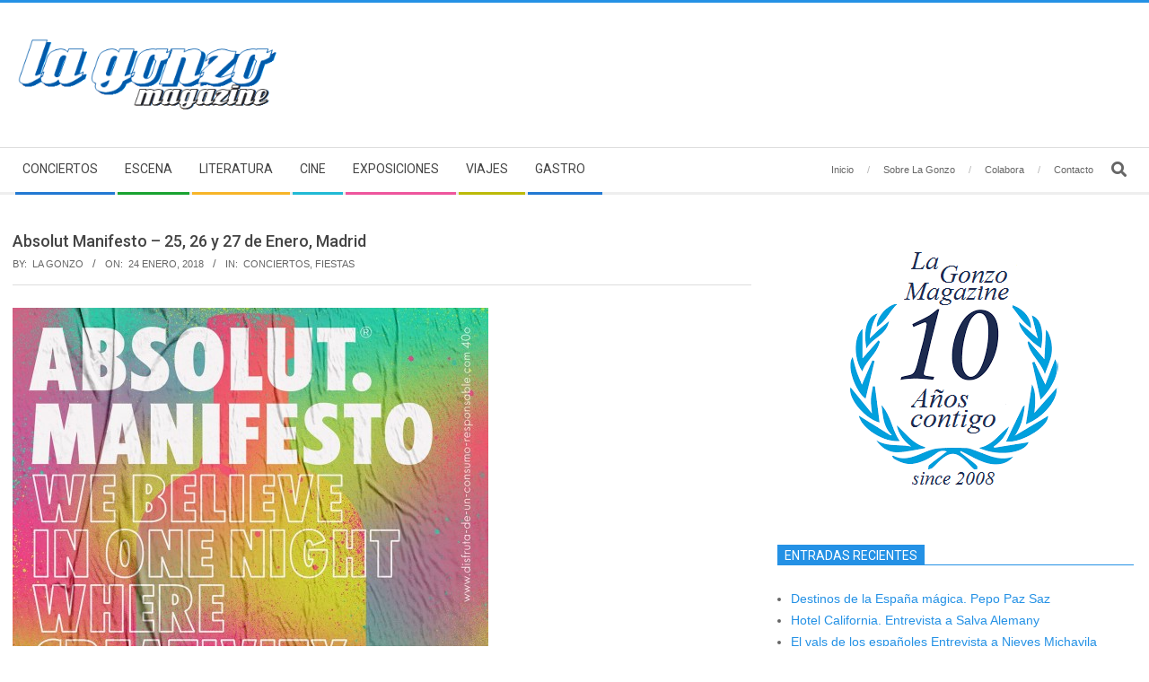

--- FILE ---
content_type: text/html; charset=UTF-8
request_url: http://www.lagonzo.es/conciertos/absolut-manifesto-25-26-y-27-de-enero-madrid/
body_size: 16653
content:
<!DOCTYPE html>
<html lang="es" class="no-js">

<head>
<meta charset="UTF-8" />
<title>Absolut Manifesto &#8211; 25, 26 y 27 de Enero, Madrid &#8211; La Gonzo Magazine</title>
<meta name='robots' content='max-image-preview:large' />
	<style>img:is([sizes="auto" i], [sizes^="auto," i]) { contain-intrinsic-size: 3000px 1500px }</style>
	<meta name="viewport" content="width=device-width, initial-scale=1" />
<meta name="generator" content="Magazine Hoot 1.10.0" />
<link rel='dns-prefetch' href='//www.lagonzo.es' />
<link rel='dns-prefetch' href='//fonts.googleapis.com' />
<link rel="alternate" type="application/rss+xml" title="La Gonzo Magazine &raquo; Feed" href="https://www.lagonzo.es/feed/" />
<link rel="alternate" type="application/rss+xml" title="La Gonzo Magazine &raquo; Feed de los comentarios" href="https://www.lagonzo.es/comments/feed/" />
<link rel="alternate" type="application/rss+xml" title="La Gonzo Magazine &raquo; Comentario Absolut Manifesto &#8211; 25, 26 y 27 de Enero, Madrid del feed" href="https://www.lagonzo.es/conciertos/absolut-manifesto-25-26-y-27-de-enero-madrid/feed/" />
<link rel="pingback" href="http://www.lagonzo.es/xmlrpc.php" />
<link rel="profile" href="http://gmpg.org/xfn/11" />
<link rel="preload" href="http://www.lagonzo.es/wp-content/themes/magazine-hoot/hybrid/extend/css/webfonts/fa-solid-900.woff2" as="font" crossorigin="anonymous">
<link rel="preload" href="http://www.lagonzo.es/wp-content/themes/magazine-hoot/hybrid/extend/css/webfonts/fa-regular-400.woff2" as="font" crossorigin="anonymous">
<link rel="preload" href="http://www.lagonzo.es/wp-content/themes/magazine-hoot/hybrid/extend/css/webfonts/fa-brands-400.woff2" as="font" crossorigin="anonymous">
<script>
window._wpemojiSettings = {"baseUrl":"https:\/\/s.w.org\/images\/core\/emoji\/15.0.3\/72x72\/","ext":".png","svgUrl":"https:\/\/s.w.org\/images\/core\/emoji\/15.0.3\/svg\/","svgExt":".svg","source":{"concatemoji":"http:\/\/www.lagonzo.es\/wp-includes\/js\/wp-emoji-release.min.js?ver=6.7.4"}};
/*! This file is auto-generated */
!function(i,n){var o,s,e;function c(e){try{var t={supportTests:e,timestamp:(new Date).valueOf()};sessionStorage.setItem(o,JSON.stringify(t))}catch(e){}}function p(e,t,n){e.clearRect(0,0,e.canvas.width,e.canvas.height),e.fillText(t,0,0);var t=new Uint32Array(e.getImageData(0,0,e.canvas.width,e.canvas.height).data),r=(e.clearRect(0,0,e.canvas.width,e.canvas.height),e.fillText(n,0,0),new Uint32Array(e.getImageData(0,0,e.canvas.width,e.canvas.height).data));return t.every(function(e,t){return e===r[t]})}function u(e,t,n){switch(t){case"flag":return n(e,"\ud83c\udff3\ufe0f\u200d\u26a7\ufe0f","\ud83c\udff3\ufe0f\u200b\u26a7\ufe0f")?!1:!n(e,"\ud83c\uddfa\ud83c\uddf3","\ud83c\uddfa\u200b\ud83c\uddf3")&&!n(e,"\ud83c\udff4\udb40\udc67\udb40\udc62\udb40\udc65\udb40\udc6e\udb40\udc67\udb40\udc7f","\ud83c\udff4\u200b\udb40\udc67\u200b\udb40\udc62\u200b\udb40\udc65\u200b\udb40\udc6e\u200b\udb40\udc67\u200b\udb40\udc7f");case"emoji":return!n(e,"\ud83d\udc26\u200d\u2b1b","\ud83d\udc26\u200b\u2b1b")}return!1}function f(e,t,n){var r="undefined"!=typeof WorkerGlobalScope&&self instanceof WorkerGlobalScope?new OffscreenCanvas(300,150):i.createElement("canvas"),a=r.getContext("2d",{willReadFrequently:!0}),o=(a.textBaseline="top",a.font="600 32px Arial",{});return e.forEach(function(e){o[e]=t(a,e,n)}),o}function t(e){var t=i.createElement("script");t.src=e,t.defer=!0,i.head.appendChild(t)}"undefined"!=typeof Promise&&(o="wpEmojiSettingsSupports",s=["flag","emoji"],n.supports={everything:!0,everythingExceptFlag:!0},e=new Promise(function(e){i.addEventListener("DOMContentLoaded",e,{once:!0})}),new Promise(function(t){var n=function(){try{var e=JSON.parse(sessionStorage.getItem(o));if("object"==typeof e&&"number"==typeof e.timestamp&&(new Date).valueOf()<e.timestamp+604800&&"object"==typeof e.supportTests)return e.supportTests}catch(e){}return null}();if(!n){if("undefined"!=typeof Worker&&"undefined"!=typeof OffscreenCanvas&&"undefined"!=typeof URL&&URL.createObjectURL&&"undefined"!=typeof Blob)try{var e="postMessage("+f.toString()+"("+[JSON.stringify(s),u.toString(),p.toString()].join(",")+"));",r=new Blob([e],{type:"text/javascript"}),a=new Worker(URL.createObjectURL(r),{name:"wpTestEmojiSupports"});return void(a.onmessage=function(e){c(n=e.data),a.terminate(),t(n)})}catch(e){}c(n=f(s,u,p))}t(n)}).then(function(e){for(var t in e)n.supports[t]=e[t],n.supports.everything=n.supports.everything&&n.supports[t],"flag"!==t&&(n.supports.everythingExceptFlag=n.supports.everythingExceptFlag&&n.supports[t]);n.supports.everythingExceptFlag=n.supports.everythingExceptFlag&&!n.supports.flag,n.DOMReady=!1,n.readyCallback=function(){n.DOMReady=!0}}).then(function(){return e}).then(function(){var e;n.supports.everything||(n.readyCallback(),(e=n.source||{}).concatemoji?t(e.concatemoji):e.wpemoji&&e.twemoji&&(t(e.twemoji),t(e.wpemoji)))}))}((window,document),window._wpemojiSettings);
</script>
<style id='wp-emoji-styles-inline-css'>

	img.wp-smiley, img.emoji {
		display: inline !important;
		border: none !important;
		box-shadow: none !important;
		height: 1em !important;
		width: 1em !important;
		margin: 0 0.07em !important;
		vertical-align: -0.1em !important;
		background: none !important;
		padding: 0 !important;
	}
</style>
<link rel='stylesheet' id='wp-block-library-css' href='http://www.lagonzo.es/wp-includes/css/dist/block-library/style.min.css?ver=6.7.4' media='all' />
<style id='wp-block-library-theme-inline-css'>
.wp-block-audio :where(figcaption){color:#555;font-size:13px;text-align:center}.is-dark-theme .wp-block-audio :where(figcaption){color:#ffffffa6}.wp-block-audio{margin:0 0 1em}.wp-block-code{border:1px solid #ccc;border-radius:4px;font-family:Menlo,Consolas,monaco,monospace;padding:.8em 1em}.wp-block-embed :where(figcaption){color:#555;font-size:13px;text-align:center}.is-dark-theme .wp-block-embed :where(figcaption){color:#ffffffa6}.wp-block-embed{margin:0 0 1em}.blocks-gallery-caption{color:#555;font-size:13px;text-align:center}.is-dark-theme .blocks-gallery-caption{color:#ffffffa6}:root :where(.wp-block-image figcaption){color:#555;font-size:13px;text-align:center}.is-dark-theme :root :where(.wp-block-image figcaption){color:#ffffffa6}.wp-block-image{margin:0 0 1em}.wp-block-pullquote{border-bottom:4px solid;border-top:4px solid;color:currentColor;margin-bottom:1.75em}.wp-block-pullquote cite,.wp-block-pullquote footer,.wp-block-pullquote__citation{color:currentColor;font-size:.8125em;font-style:normal;text-transform:uppercase}.wp-block-quote{border-left:.25em solid;margin:0 0 1.75em;padding-left:1em}.wp-block-quote cite,.wp-block-quote footer{color:currentColor;font-size:.8125em;font-style:normal;position:relative}.wp-block-quote:where(.has-text-align-right){border-left:none;border-right:.25em solid;padding-left:0;padding-right:1em}.wp-block-quote:where(.has-text-align-center){border:none;padding-left:0}.wp-block-quote.is-large,.wp-block-quote.is-style-large,.wp-block-quote:where(.is-style-plain){border:none}.wp-block-search .wp-block-search__label{font-weight:700}.wp-block-search__button{border:1px solid #ccc;padding:.375em .625em}:where(.wp-block-group.has-background){padding:1.25em 2.375em}.wp-block-separator.has-css-opacity{opacity:.4}.wp-block-separator{border:none;border-bottom:2px solid;margin-left:auto;margin-right:auto}.wp-block-separator.has-alpha-channel-opacity{opacity:1}.wp-block-separator:not(.is-style-wide):not(.is-style-dots){width:100px}.wp-block-separator.has-background:not(.is-style-dots){border-bottom:none;height:1px}.wp-block-separator.has-background:not(.is-style-wide):not(.is-style-dots){height:2px}.wp-block-table{margin:0 0 1em}.wp-block-table td,.wp-block-table th{word-break:normal}.wp-block-table :where(figcaption){color:#555;font-size:13px;text-align:center}.is-dark-theme .wp-block-table :where(figcaption){color:#ffffffa6}.wp-block-video :where(figcaption){color:#555;font-size:13px;text-align:center}.is-dark-theme .wp-block-video :where(figcaption){color:#ffffffa6}.wp-block-video{margin:0 0 1em}:root :where(.wp-block-template-part.has-background){margin-bottom:0;margin-top:0;padding:1.25em 2.375em}
</style>
<style id='classic-theme-styles-inline-css'>
/*! This file is auto-generated */
.wp-block-button__link{color:#fff;background-color:#32373c;border-radius:9999px;box-shadow:none;text-decoration:none;padding:calc(.667em + 2px) calc(1.333em + 2px);font-size:1.125em}.wp-block-file__button{background:#32373c;color:#fff;text-decoration:none}
</style>
<style id='global-styles-inline-css'>
:root{--wp--preset--aspect-ratio--square: 1;--wp--preset--aspect-ratio--4-3: 4/3;--wp--preset--aspect-ratio--3-4: 3/4;--wp--preset--aspect-ratio--3-2: 3/2;--wp--preset--aspect-ratio--2-3: 2/3;--wp--preset--aspect-ratio--16-9: 16/9;--wp--preset--aspect-ratio--9-16: 9/16;--wp--preset--color--black: #000000;--wp--preset--color--cyan-bluish-gray: #abb8c3;--wp--preset--color--white: #ffffff;--wp--preset--color--pale-pink: #f78da7;--wp--preset--color--vivid-red: #cf2e2e;--wp--preset--color--luminous-vivid-orange: #ff6900;--wp--preset--color--luminous-vivid-amber: #fcb900;--wp--preset--color--light-green-cyan: #7bdcb5;--wp--preset--color--vivid-green-cyan: #00d084;--wp--preset--color--pale-cyan-blue: #8ed1fc;--wp--preset--color--vivid-cyan-blue: #0693e3;--wp--preset--color--vivid-purple: #9b51e0;--wp--preset--color--accent: #2491e5;--wp--preset--color--accent-font: #ffffff;--wp--preset--gradient--vivid-cyan-blue-to-vivid-purple: linear-gradient(135deg,rgba(6,147,227,1) 0%,rgb(155,81,224) 100%);--wp--preset--gradient--light-green-cyan-to-vivid-green-cyan: linear-gradient(135deg,rgb(122,220,180) 0%,rgb(0,208,130) 100%);--wp--preset--gradient--luminous-vivid-amber-to-luminous-vivid-orange: linear-gradient(135deg,rgba(252,185,0,1) 0%,rgba(255,105,0,1) 100%);--wp--preset--gradient--luminous-vivid-orange-to-vivid-red: linear-gradient(135deg,rgba(255,105,0,1) 0%,rgb(207,46,46) 100%);--wp--preset--gradient--very-light-gray-to-cyan-bluish-gray: linear-gradient(135deg,rgb(238,238,238) 0%,rgb(169,184,195) 100%);--wp--preset--gradient--cool-to-warm-spectrum: linear-gradient(135deg,rgb(74,234,220) 0%,rgb(151,120,209) 20%,rgb(207,42,186) 40%,rgb(238,44,130) 60%,rgb(251,105,98) 80%,rgb(254,248,76) 100%);--wp--preset--gradient--blush-light-purple: linear-gradient(135deg,rgb(255,206,236) 0%,rgb(152,150,240) 100%);--wp--preset--gradient--blush-bordeaux: linear-gradient(135deg,rgb(254,205,165) 0%,rgb(254,45,45) 50%,rgb(107,0,62) 100%);--wp--preset--gradient--luminous-dusk: linear-gradient(135deg,rgb(255,203,112) 0%,rgb(199,81,192) 50%,rgb(65,88,208) 100%);--wp--preset--gradient--pale-ocean: linear-gradient(135deg,rgb(255,245,203) 0%,rgb(182,227,212) 50%,rgb(51,167,181) 100%);--wp--preset--gradient--electric-grass: linear-gradient(135deg,rgb(202,248,128) 0%,rgb(113,206,126) 100%);--wp--preset--gradient--midnight: linear-gradient(135deg,rgb(2,3,129) 0%,rgb(40,116,252) 100%);--wp--preset--font-size--small: 13px;--wp--preset--font-size--medium: 20px;--wp--preset--font-size--large: 36px;--wp--preset--font-size--x-large: 42px;--wp--preset--spacing--20: 0.44rem;--wp--preset--spacing--30: 0.67rem;--wp--preset--spacing--40: 1rem;--wp--preset--spacing--50: 1.5rem;--wp--preset--spacing--60: 2.25rem;--wp--preset--spacing--70: 3.38rem;--wp--preset--spacing--80: 5.06rem;--wp--preset--shadow--natural: 6px 6px 9px rgba(0, 0, 0, 0.2);--wp--preset--shadow--deep: 12px 12px 50px rgba(0, 0, 0, 0.4);--wp--preset--shadow--sharp: 6px 6px 0px rgba(0, 0, 0, 0.2);--wp--preset--shadow--outlined: 6px 6px 0px -3px rgba(255, 255, 255, 1), 6px 6px rgba(0, 0, 0, 1);--wp--preset--shadow--crisp: 6px 6px 0px rgba(0, 0, 0, 1);}:where(.is-layout-flex){gap: 0.5em;}:where(.is-layout-grid){gap: 0.5em;}body .is-layout-flex{display: flex;}.is-layout-flex{flex-wrap: wrap;align-items: center;}.is-layout-flex > :is(*, div){margin: 0;}body .is-layout-grid{display: grid;}.is-layout-grid > :is(*, div){margin: 0;}:where(.wp-block-columns.is-layout-flex){gap: 2em;}:where(.wp-block-columns.is-layout-grid){gap: 2em;}:where(.wp-block-post-template.is-layout-flex){gap: 1.25em;}:where(.wp-block-post-template.is-layout-grid){gap: 1.25em;}.has-black-color{color: var(--wp--preset--color--black) !important;}.has-cyan-bluish-gray-color{color: var(--wp--preset--color--cyan-bluish-gray) !important;}.has-white-color{color: var(--wp--preset--color--white) !important;}.has-pale-pink-color{color: var(--wp--preset--color--pale-pink) !important;}.has-vivid-red-color{color: var(--wp--preset--color--vivid-red) !important;}.has-luminous-vivid-orange-color{color: var(--wp--preset--color--luminous-vivid-orange) !important;}.has-luminous-vivid-amber-color{color: var(--wp--preset--color--luminous-vivid-amber) !important;}.has-light-green-cyan-color{color: var(--wp--preset--color--light-green-cyan) !important;}.has-vivid-green-cyan-color{color: var(--wp--preset--color--vivid-green-cyan) !important;}.has-pale-cyan-blue-color{color: var(--wp--preset--color--pale-cyan-blue) !important;}.has-vivid-cyan-blue-color{color: var(--wp--preset--color--vivid-cyan-blue) !important;}.has-vivid-purple-color{color: var(--wp--preset--color--vivid-purple) !important;}.has-black-background-color{background-color: var(--wp--preset--color--black) !important;}.has-cyan-bluish-gray-background-color{background-color: var(--wp--preset--color--cyan-bluish-gray) !important;}.has-white-background-color{background-color: var(--wp--preset--color--white) !important;}.has-pale-pink-background-color{background-color: var(--wp--preset--color--pale-pink) !important;}.has-vivid-red-background-color{background-color: var(--wp--preset--color--vivid-red) !important;}.has-luminous-vivid-orange-background-color{background-color: var(--wp--preset--color--luminous-vivid-orange) !important;}.has-luminous-vivid-amber-background-color{background-color: var(--wp--preset--color--luminous-vivid-amber) !important;}.has-light-green-cyan-background-color{background-color: var(--wp--preset--color--light-green-cyan) !important;}.has-vivid-green-cyan-background-color{background-color: var(--wp--preset--color--vivid-green-cyan) !important;}.has-pale-cyan-blue-background-color{background-color: var(--wp--preset--color--pale-cyan-blue) !important;}.has-vivid-cyan-blue-background-color{background-color: var(--wp--preset--color--vivid-cyan-blue) !important;}.has-vivid-purple-background-color{background-color: var(--wp--preset--color--vivid-purple) !important;}.has-black-border-color{border-color: var(--wp--preset--color--black) !important;}.has-cyan-bluish-gray-border-color{border-color: var(--wp--preset--color--cyan-bluish-gray) !important;}.has-white-border-color{border-color: var(--wp--preset--color--white) !important;}.has-pale-pink-border-color{border-color: var(--wp--preset--color--pale-pink) !important;}.has-vivid-red-border-color{border-color: var(--wp--preset--color--vivid-red) !important;}.has-luminous-vivid-orange-border-color{border-color: var(--wp--preset--color--luminous-vivid-orange) !important;}.has-luminous-vivid-amber-border-color{border-color: var(--wp--preset--color--luminous-vivid-amber) !important;}.has-light-green-cyan-border-color{border-color: var(--wp--preset--color--light-green-cyan) !important;}.has-vivid-green-cyan-border-color{border-color: var(--wp--preset--color--vivid-green-cyan) !important;}.has-pale-cyan-blue-border-color{border-color: var(--wp--preset--color--pale-cyan-blue) !important;}.has-vivid-cyan-blue-border-color{border-color: var(--wp--preset--color--vivid-cyan-blue) !important;}.has-vivid-purple-border-color{border-color: var(--wp--preset--color--vivid-purple) !important;}.has-vivid-cyan-blue-to-vivid-purple-gradient-background{background: var(--wp--preset--gradient--vivid-cyan-blue-to-vivid-purple) !important;}.has-light-green-cyan-to-vivid-green-cyan-gradient-background{background: var(--wp--preset--gradient--light-green-cyan-to-vivid-green-cyan) !important;}.has-luminous-vivid-amber-to-luminous-vivid-orange-gradient-background{background: var(--wp--preset--gradient--luminous-vivid-amber-to-luminous-vivid-orange) !important;}.has-luminous-vivid-orange-to-vivid-red-gradient-background{background: var(--wp--preset--gradient--luminous-vivid-orange-to-vivid-red) !important;}.has-very-light-gray-to-cyan-bluish-gray-gradient-background{background: var(--wp--preset--gradient--very-light-gray-to-cyan-bluish-gray) !important;}.has-cool-to-warm-spectrum-gradient-background{background: var(--wp--preset--gradient--cool-to-warm-spectrum) !important;}.has-blush-light-purple-gradient-background{background: var(--wp--preset--gradient--blush-light-purple) !important;}.has-blush-bordeaux-gradient-background{background: var(--wp--preset--gradient--blush-bordeaux) !important;}.has-luminous-dusk-gradient-background{background: var(--wp--preset--gradient--luminous-dusk) !important;}.has-pale-ocean-gradient-background{background: var(--wp--preset--gradient--pale-ocean) !important;}.has-electric-grass-gradient-background{background: var(--wp--preset--gradient--electric-grass) !important;}.has-midnight-gradient-background{background: var(--wp--preset--gradient--midnight) !important;}.has-small-font-size{font-size: var(--wp--preset--font-size--small) !important;}.has-medium-font-size{font-size: var(--wp--preset--font-size--medium) !important;}.has-large-font-size{font-size: var(--wp--preset--font-size--large) !important;}.has-x-large-font-size{font-size: var(--wp--preset--font-size--x-large) !important;}
:where(.wp-block-post-template.is-layout-flex){gap: 1.25em;}:where(.wp-block-post-template.is-layout-grid){gap: 1.25em;}
:where(.wp-block-columns.is-layout-flex){gap: 2em;}:where(.wp-block-columns.is-layout-grid){gap: 2em;}
:root :where(.wp-block-pullquote){font-size: 1.5em;line-height: 1.6;}
</style>
<link rel='stylesheet' id='maghoot-google-fonts-css' href='//fonts.googleapis.com/css?family=Roboto%3A400%2C500%2C700%7COswald%3A400%7COpen%2BSans%3A300%2C400%2C400i%2C500%2C600%2C700%2C700i%2C800&#038;subset=latin' media='all' />
<link rel='stylesheet' id='hybrid-gallery-css' href='http://www.lagonzo.es/wp-content/themes/magazine-hoot/hybrid/css/gallery.min.css?ver=4.0.0' media='all' />
<link rel='stylesheet' id='font-awesome-css' href='http://www.lagonzo.es/wp-content/themes/magazine-hoot/hybrid/extend/css/font-awesome.css?ver=5.15.4' media='all' />
<link rel='stylesheet' id='hybridextend-style-css' href='http://www.lagonzo.es/wp-content/themes/magazine-hoot/style.css?ver=1.10.0' media='all' />
<link rel='stylesheet' id='maghoot-wpblocks-css' href='http://www.lagonzo.es/wp-content/themes/magazine-hoot/include/blocks/wpblocks.css?ver=1.10.0' media='all' />
<style id='maghoot-wpblocks-inline-css'>
.hgrid {
	max-width: 1380px;
} 
a,.widget .view-all a:hover {
	color: #2491e5;
} 
a:hover {
	color: #5badec;
} 
.accent-typo,.cat-label {
	background: #2491e5;
	color: #ffffff;
} 
.cat-typo-50 {
	background: #2279d2;
	color: #ffffff;
	border-color: #2279d2;
} 
.cat-typo-12 {
	background: #1aa331;
	color: #ffffff;
	border-color: #1aa331;
} 
.cat-typo-13 {
	background: #f7b528;
	color: #ffffff;
	border-color: #f7b528;
} 
.cat-typo-27 {
	background: #21bad5;
	color: #ffffff;
	border-color: #21bad5;
} 
.cat-typo-47 {
	background: #ee559d;
	color: #ffffff;
	border-color: #ee559d;
} 
.cat-typo-4 {
	background: #bcba08;
	color: #ffffff;
	border-color: #bcba08;
} 
.cat-typo-36 {
	background: #2279d2;
	color: #ffffff;
	border-color: #2279d2;
} 
.cat-typo-9 {
	background: #1aa331;
	color: #ffffff;
	border-color: #1aa331;
} 
.cat-typo-35 {
	background: #f7b528;
	color: #ffffff;
	border-color: #f7b528;
} 
.cat-typo-14 {
	background: #21bad5;
	color: #ffffff;
	border-color: #21bad5;
} 
.cat-typo-45 {
	background: #ee559d;
	color: #ffffff;
	border-color: #ee559d;
} 
.cat-typo-46 {
	background: #bcba08;
	color: #ffffff;
	border-color: #bcba08;
} 
.cat-typo-26 {
	background: #2279d2;
	color: #ffffff;
	border-color: #2279d2;
} 
.cat-typo-34 {
	background: #1aa331;
	color: #ffffff;
	border-color: #1aa331;
} 
.cat-typo-15 {
	background: #f7b528;
	color: #ffffff;
	border-color: #f7b528;
} 
.cat-typo-16 {
	background: #21bad5;
	color: #ffffff;
	border-color: #21bad5;
} 
.cat-typo-93 {
	background: #ee559d;
	color: #ffffff;
	border-color: #ee559d;
} 
.cat-typo-25 {
	background: #bcba08;
	color: #ffffff;
	border-color: #bcba08;
} 
.cat-typo-1 {
	background: #2279d2;
	color: #ffffff;
	border-color: #2279d2;
} 
.cat-typo-43 {
	background: #1aa331;
	color: #ffffff;
	border-color: #1aa331;
} 
.cat-typo-44 {
	background: #f7b528;
	color: #ffffff;
	border-color: #f7b528;
} 
.invert-typo {
	color: #ffffff;
} 
.enforce-typo {
	background: #ffffff;
} 
input[type="submit"], #submit, .button {
	background: #2491e5;
	color: #ffffff;
} 
input[type="submit"]:hover, #submit:hover, .button:hover, input[type="submit"]:focus, #submit:focus, .button:focus {
	background: #5badec;
	color: #ffffff;
} 
h1, h2, h3, h4, h5, h6, .title, .titlefont {
	text-transform: none;
} 
body {
	background-color: #ffffff;
	border-color: #2491e5;
} 
#topbar, #main.main, #header-supplementary,.sub-footer {
	background: #ffffff;
} 
#site-title {
	text-transform: uppercase;
} 
.site-logo-with-icon #site-title i {
	font-size: 50px;
} 
.site-logo-mixed-image img {
	max-width: 300px;
} 
.site-title-line b, .site-title-line em, .site-title-line strong {
	color: #2491e5;
} 
.menu-items > li.current-menu-item:not(.nohighlight) > a, .menu-items > li.current-menu-ancestor > a, .menu-items > li:hover > a,.sf-menu ul li:hover > a, .sf-menu ul li.current-menu-ancestor > a, .sf-menu ul li.current-menu-item:not(.nohighlight) > a {
	color: #2491e5;
} 
.menu-highlight > li:nth-of-type(1) {
	color: #2279d2;
	border-color: #2279d2;
} 
.menu-highlight > li:nth-of-type(2) {
	color: #1aa331;
	border-color: #1aa331;
} 
.menu-highlight > li:nth-of-type(3) {
	color: #f7b528;
	border-color: #f7b528;
} 
.menu-highlight > li:nth-of-type(4) {
	color: #21bad5;
	border-color: #21bad5;
} 
.menu-highlight > li:nth-of-type(5) {
	color: #ee559d;
	border-color: #ee559d;
} 
.menu-highlight > li:nth-of-type(6) {
	color: #bcba08;
	border-color: #bcba08;
} 
.menu-highlight > li:nth-of-type(7) {
	color: #2279d2;
	border-color: #2279d2;
} 
.entry-footer .entry-byline {
	color: #2491e5;
} 
.more-link {
	border-color: #2491e5;
	color: #2491e5;
} 
.more-link a {
	background: #2491e5;
	color: #ffffff;
} 
.more-link a:hover {
	background: #5badec;
	color: #ffffff;
} 
.lSSlideOuter .lSPager.lSpg > li:hover a, .lSSlideOuter .lSPager.lSpg > li.active a {
	background-color: #2491e5;
} 
.frontpage-area.module-bg-accent {
	background-color: #2491e5;
} 
.widget-title > span.accent-typo {
	border-color: #2491e5;
} 
.content-block-style3 .content-block-icon {
	background: #ffffff;
} 
.content-block-icon i {
	color: #2491e5;
} 
.icon-style-circle, .icon-style-square {
	border-color: #2491e5;
} 
.content-block-column .more-link a {
	color: #2491e5;
} 
.content-block-column .more-link a:hover {
	color: #ffffff;
} 
#infinite-handle span,.lrm-form a.button, .lrm-form button, .lrm-form button[type=submit], .lrm-form #buddypress input[type=submit], .lrm-form input[type=submit] {
	background: #2491e5;
	color: #ffffff;
} 
.woocommerce nav.woocommerce-pagination ul li a:focus, .woocommerce nav.woocommerce-pagination ul li a:hover {
	color: #5badec;
} 
:root .has-accent-color,.is-style-outline>.wp-block-button__link:not(.has-text-color), .wp-block-button__link.is-style-outline:not(.has-text-color) {
	color: #2491e5;
} 
:root .has-accent-background-color,.wp-block-button__link,.wp-block-button__link:hover,.wp-block-search__button,.wp-block-search__button:hover, .wp-block-file__button,.wp-block-file__button:hover {
	background: #2491e5;
} 
:root .has-accent-font-color,.wp-block-button__link,.wp-block-button__link:hover,.wp-block-search__button,.wp-block-search__button:hover, .wp-block-file__button,.wp-block-file__button:hover {
	color: #ffffff;
} 
:root .has-accent-font-background-color {
	background: #ffffff;
}
</style>
<link rel='stylesheet' id='stbCoreCSS-css' href='http://www.lagonzo.es/wp-content/plugins/wp-special-textboxes/css/stb-core.css?ver=6.2.2' media='all' />
<style id='stbCoreCSS-inline-css'>
.stb-container {border-radius: 5px;-webkit-box-shadow: 0px 0px 15px #555555;box-shadow: 0px 0px 15px #555555;margin: 10px 10px 10px 10px}.stb-container.stb-widget {margin-left: 0;margin-right: 0;box-shadow: none}.stb-container .stb-caption .stb-caption-content {font-size: 15px;font-family: Impact, Verdana, Helvetica, Arial, sans-serif}.stb-container .stb-caption .stb-tool {background-color: transparent;background-image: url([data-uri]);background-position: 50%;background-repeat: no-repeat}.stb-container .stb-content {padding: 10px;font-size: unset;font-family: unset;text-shadow: unset}.stb-container.stb-collapsed .stb-caption .stb-tool {background-image: url([data-uri])}.stb-container.stb-collapsed .stb-content {padding-bottom: 0;padding-top: 0}.stb-container.stb-no-caption, .stb-container.stb-no-caption.stb-ltr {direction: ltr}.stb-container.stb-no-caption:not(.stb-caption-box) .stb-content,.stb-container.stb-no-caption.stb-ltr:not(.stb-caption-box) .stb-content {padding: 10px 10px 10px 0}.stb-container.stb-no-caption.stb-rtl {direction: rtl}.stb-container.stb-no-caption.stb-rtl:not(.stb-caption-box) .stb-content {padding: 10px 0 10px 10px}
.stb-container.stb-style-alert {color: #000000;border: 1px solid #FF4F4A;background-image: -webkit-gradient(linear, left top, left bottom, color-stop(30%, #FFE7E6), color-stop(90%, #));background-image: -o-linear-gradient(top, #FFE7E6 30%, # 90%);background-image: linear-gradient(180deg, #FFE7E6 30%, # 90%);}.stb-container.stb-style-alert .stb-caption {color: #FFFFFF;background-image: -webkit-gradient(linear, left top, left bottom, color-stop(30%, #FF4F4A), color-stop(90%, #));background-image: -o-linear-gradient(top, #FF4F4A 30%, # 90%);background-image: linear-gradient(180deg, #FF4F4A 30%, # 90%);}.stb-container.stb-style-alert.stb-no-caption:not(.stb-caption-box) .stb-caption {background-image: -webkit-gradient(linear, left top, left bottom, color-stop(30%, #FFE7E6), color-stop(90%, #));background-image: -o-linear-gradient(top, #FFE7E6 30%, # 90%);background-image: linear-gradient(180deg, #FFE7E6 30%, # 90%);}.stb-container.stb-style-black {color: #FFFFFF;border: 1px solid #6E6E6E;background-image: -webkit-gradient(linear, left top, left bottom, color-stop(30%, #000000), color-stop(90%, #));background-image: -o-linear-gradient(top, #000000 30%, # 90%);background-image: linear-gradient(180deg, #000000 30%, # 90%);}.stb-container.stb-style-black .stb-caption {color: #FFFFFF;background-image: -webkit-gradient(linear, left top, left bottom, color-stop(30%, #333333), color-stop(90%, #));background-image: -o-linear-gradient(top, #333333 30%, # 90%);background-image: linear-gradient(180deg, #333333 30%, # 90%);}.stb-container.stb-style-black.stb-no-caption:not(.stb-caption-box) .stb-caption {background-image: -webkit-gradient(linear, left top, left bottom, color-stop(30%, #000000), color-stop(90%, #));background-image: -o-linear-gradient(top, #000000 30%, # 90%);background-image: linear-gradient(180deg, #000000 30%, # 90%);}.stb-container.stb-style-custom {color: #000000;border: 1px solid #f844ee;background-image: -webkit-gradient(linear, left top, left bottom, color-stop(30%, #f7cdf5), color-stop(90%, #));background-image: -o-linear-gradient(top, #f7cdf5 30%, # 90%);background-image: linear-gradient(180deg, #f7cdf5 30%, # 90%);}.stb-container.stb-style-custom .stb-caption {color: #ffffff;background-image: -webkit-gradient(linear, left top, left bottom, color-stop(30%, #f844ee), color-stop(90%, #));background-image: -o-linear-gradient(top, #f844ee 30%, # 90%);background-image: linear-gradient(180deg, #f844ee 30%, # 90%);}.stb-container.stb-style-custom.stb-no-caption:not(.stb-caption-box) .stb-caption {background-image: -webkit-gradient(linear, left top, left bottom, color-stop(30%, #f7cdf5), color-stop(90%, #));background-image: -o-linear-gradient(top, #f7cdf5 30%, # 90%);background-image: linear-gradient(180deg, #f7cdf5 30%, # 90%);}.stb-container.stb-style-download {color: #000000;border: 1px solid #65ADFE;background-image: -webkit-gradient(linear, left top, left bottom, color-stop(30%, #DFF0FF), color-stop(90%, #));background-image: -o-linear-gradient(top, #DFF0FF 30%, # 90%);background-image: linear-gradient(180deg, #DFF0FF 30%, # 90%);}.stb-container.stb-style-download .stb-caption {color: #FFFFFF;background-image: -webkit-gradient(linear, left top, left bottom, color-stop(30%, #65ADFE), color-stop(90%, #));background-image: -o-linear-gradient(top, #65ADFE 30%, # 90%);background-image: linear-gradient(180deg, #65ADFE 30%, # 90%);}.stb-container.stb-style-download.stb-no-caption:not(.stb-caption-box) .stb-caption {background-image: -webkit-gradient(linear, left top, left bottom, color-stop(30%, #DFF0FF), color-stop(90%, #));background-image: -o-linear-gradient(top, #DFF0FF 30%, # 90%);background-image: linear-gradient(180deg, #DFF0FF 30%, # 90%);}.stb-container.stb-style-grey {color: #000000;border: 1px solid #BBBBBB;background-image: -webkit-gradient(linear, left top, left bottom, color-stop(30%, #EEEEEE), color-stop(90%, #));background-image: -o-linear-gradient(top, #EEEEEE 30%, # 90%);background-image: linear-gradient(180deg, #EEEEEE 30%, # 90%);}.stb-container.stb-style-grey .stb-caption {color: #FFFFFF;background-image: -webkit-gradient(linear, left top, left bottom, color-stop(30%, #BBBBBB), color-stop(90%, #));background-image: -o-linear-gradient(top, #BBBBBB 30%, # 90%);background-image: linear-gradient(180deg, #BBBBBB 30%, # 90%);}.stb-container.stb-style-grey.stb-no-caption:not(.stb-caption-box) .stb-caption {background-image: -webkit-gradient(linear, left top, left bottom, color-stop(30%, #EEEEEE), color-stop(90%, #));background-image: -o-linear-gradient(top, #EEEEEE 30%, # 90%);background-image: linear-gradient(180deg, #EEEEEE 30%, # 90%);}.stb-container.stb-style-info {color: #000000;border: 1px solid #c7ebff;background-image: -webkit-gradient(linear, left top, left bottom, color-stop(30%, #f2fafa), color-stop(90%, #));background-image: -o-linear-gradient(top, #f2fafa 30%, # 90%);background-image: linear-gradient(180deg, #f2fafa 30%, # 90%);}.stb-container.stb-style-info .stb-caption {color: #ffffff;background-image: -webkit-gradient(linear, left top, left bottom, color-stop(30%, #a6b3f5), color-stop(90%, #));background-image: -o-linear-gradient(top, #a6b3f5 30%, # 90%);background-image: linear-gradient(180deg, #a6b3f5 30%, # 90%);}.stb-container.stb-style-info.stb-no-caption:not(.stb-caption-box) .stb-caption {background-image: -webkit-gradient(linear, left top, left bottom, color-stop(30%, #f2fafa), color-stop(90%, #));background-image: -o-linear-gradient(top, #f2fafa 30%, # 90%);background-image: linear-gradient(180deg, #f2fafa 30%, # 90%);}.stb-container.stb-style-lagonzo {color: #000000;border: 1px solid # 99CCCC;background-image: -webkit-gradient(linear, left top, left bottom, color-stop(30%, #FFFFFF), color-stop(90%, #));background-image: -o-linear-gradient(top, #FFFFFF 30%, # 90%);background-image: linear-gradient(180deg, #FFFFFF 30%, # 90%);}.stb-container.stb-style-lagonzo .stb-caption {color: #99FFCC;background-image: -webkit-gradient(linear, left top, left bottom, color-stop(30%, #99FFCC), color-stop(90%, #));background-image: -o-linear-gradient(top, #99FFCC 30%, # 90%);background-image: linear-gradient(180deg, #99FFCC 30%, # 90%);}.stb-container.stb-style-lagonzo.stb-no-caption:not(.stb-caption-box) .stb-caption {background-image: -webkit-gradient(linear, left top, left bottom, color-stop(30%, #FFFFFF), color-stop(90%, #));background-image: -o-linear-gradient(top, #FFFFFF 30%, # 90%);background-image: linear-gradient(180deg, #FFFFFF 30%, # 90%);}.stb-container.stb-style-warning {color: #000000;border: 1px solid #FE9A05;background-image: -webkit-gradient(linear, left top, left bottom, color-stop(30%, #FEFFD5), color-stop(90%, #));background-image: -o-linear-gradient(top, #FEFFD5 30%, # 90%);background-image: linear-gradient(180deg, #FEFFD5 30%, # 90%);}.stb-container.stb-style-warning .stb-caption {color: #FFFFFF;background-image: -webkit-gradient(linear, left top, left bottom, color-stop(30%, #FE9A05), color-stop(90%, #));background-image: -o-linear-gradient(top, #FE9A05 30%, # 90%);background-image: linear-gradient(180deg, #FE9A05 30%, # 90%);}.stb-container.stb-style-warning.stb-no-caption:not(.stb-caption-box) .stb-caption {background-image: -webkit-gradient(linear, left top, left bottom, color-stop(30%, #FEFFD5), color-stop(90%, #));background-image: -o-linear-gradient(top, #FEFFD5 30%, # 90%);background-image: linear-gradient(180deg, #FEFFD5 30%, # 90%);}
</style>
<script src="http://www.lagonzo.es/wp-includes/js/jquery/jquery.min.js?ver=3.7.1" id="jquery-core-js"></script>
<script src="http://www.lagonzo.es/wp-includes/js/jquery/jquery-migrate.min.js?ver=3.4.1" id="jquery-migrate-js"></script>
<script src="http://www.lagonzo.es/wp-content/themes/magazine-hoot/js/modernizr.custom.js?ver=2.8.3" id="maghoot-modernizr-js"></script>
<link rel="https://api.w.org/" href="https://www.lagonzo.es/wp-json/" /><link rel="alternate" title="JSON" type="application/json" href="https://www.lagonzo.es/wp-json/wp/v2/posts/14934" /><link rel="EditURI" type="application/rsd+xml" title="RSD" href="https://www.lagonzo.es/xmlrpc.php?rsd" />
<meta name="generator" content="WordPress 6.7.4" />
<link rel="canonical" href="https://www.lagonzo.es/conciertos/absolut-manifesto-25-26-y-27-de-enero-madrid/" />
<link rel='shortlink' href='https://www.lagonzo.es/?p=14934' />
<link rel="alternate" title="oEmbed (JSON)" type="application/json+oembed" href="https://www.lagonzo.es/wp-json/oembed/1.0/embed?url=https%3A%2F%2Fwww.lagonzo.es%2Fconciertos%2Fabsolut-manifesto-25-26-y-27-de-enero-madrid%2F" />
<link rel="alternate" title="oEmbed (XML)" type="text/xml+oembed" href="https://www.lagonzo.es/wp-json/oembed/1.0/embed?url=https%3A%2F%2Fwww.lagonzo.es%2Fconciertos%2Fabsolut-manifesto-25-26-y-27-de-enero-madrid%2F&#038;format=xml" />
<!-- Generated by Jetpack Social -->
<meta property="og:title" content="Absolut Manifesto &#8211; 25, 26 y 27 de Enero, Madrid">
<meta property="og:url" content="https://www.lagonzo.es/conciertos/absolut-manifesto-25-26-y-27-de-enero-madrid/">
<meta property="og:description" content="Free Love, True Equality y Responsible Future serán tres fiestas únicas para creer en la creatividad como motor del progreso. En Absolut Manifesto artistas de variadas disciplinas presentarán su v…">
<!-- / Jetpack Social -->
<link rel="icon" href="https://www.lagonzo.es/wp-content/uploads/2024/09/cropped-cropped-logo2-1-32x32.png" sizes="32x32" />
<link rel="icon" href="https://www.lagonzo.es/wp-content/uploads/2024/09/cropped-cropped-logo2-1-192x192.png" sizes="192x192" />
<link rel="apple-touch-icon" href="https://www.lagonzo.es/wp-content/uploads/2024/09/cropped-cropped-logo2-1-180x180.png" />
<meta name="msapplication-TileImage" content="https://www.lagonzo.es/wp-content/uploads/2024/09/cropped-cropped-logo2-1-270x270.png" />
</head>

<body class="wordpress ltr es es-es parent-theme y2026 m01 d17 h02 saturday logged-out wp-custom-logo singular singular-post singular-post-14934 post-template-default maghoot" dir="ltr" itemscope="itemscope" itemtype="https://schema.org/Blog">

	
	<a href="#main" class="screen-reader-text">Skip to content</a>

	
	<div id="page-wrapper" class=" site-stretch page-wrapper sitewrap-wide-right sidebarsN sidebars1 maghoot-cf7-style maghoot-mapp-style maghoot-jetpack-style">

		
		<header id="header" class="site-header header-layout-primary-widget-area header-layout-secondary-bottom tablemenu" role="banner" itemscope="itemscope" itemtype="https://schema.org/WPHeader">

			
			<div id="header-primary" class=" header-part header-primary-widget-area">
				<div class="hgrid">
					<div class="table hgrid-span-12">
							<div id="branding" class="site-branding branding table-cell-mid">
		<div id="site-logo" class="site-logo-mixedcustom">
			<div id="site-logo-mixedcustom" class="site-logo-with-image"><div class="site-logo-mixed-image"><a href="https://www.lagonzo.es/" class="custom-logo-link" rel="home"><img width="370" height="112" src="https://www.lagonzo.es/wp-content/uploads/2024/09/cropped-logo2.png" class="custom-logo" alt="La Gonzo Magazine" decoding="async" srcset="https://www.lagonzo.es/wp-content/uploads/2024/09/cropped-logo2.png 370w, https://www.lagonzo.es/wp-content/uploads/2024/09/cropped-logo2-300x91.png 300w" sizes="(max-width: 370px) 100vw, 370px" /></a></div><div class="site-logo-mixed-text"><div id="site-title" class="site-title" itemprop="headline"><a href="https://www.lagonzo.es" rel="home" itemprop="url"><span class="customblogname"></span></a></div></div><!--site-logo-mixed-text--></div><!--logotext-->		</div>
	</div><!-- #branding -->
	<div id="header-aside" class=" header-aside table-cell-mid  header-aside-widget-area"></div>					</div>
				</div>
			</div>

					<div id="header-supplementary" class=" header-part header-supplementary-bottom header-supplementary-left  menu-side">
			<div class="hgrid">
				<div class="hgrid-span-12">
					<div class="navarea-table  table"><div class="menu-nav-box  table-cell-mid">	<div class="screen-reader-text">Secondary Navigation Menu</div>
	<nav id="menu-secondary" class="menu menu-secondary nav-menu mobilemenu-fixed mobilesubmenu-click" role="navigation" itemscope="itemscope" itemtype="https://schema.org/SiteNavigationElement">
		<a class="menu-toggle" href="#"><span class="menu-toggle-text">Menu</span><i class="fas fa-bars"></i></a>

		<ul id="menu-secondary-items" class="menu-items sf-menu menu menu-highlight"><li id="menu-item-12343" class="menu-item menu-item-type-taxonomy menu-item-object-category current-post-ancestor current-menu-parent current-post-parent menu-item-12343"><a href="https://www.lagonzo.es/category/conciertos/"><span class="menu-title">Conciertos</span></a></li>
<li id="menu-item-12345" class="menu-item menu-item-type-taxonomy menu-item-object-category menu-item-12345"><a href="https://www.lagonzo.es/category/teatro/"><span class="menu-title">Escena</span></a></li>
<li id="menu-item-12344" class="menu-item menu-item-type-taxonomy menu-item-object-category menu-item-12344"><a href="https://www.lagonzo.es/category/literatura/"><span class="menu-title">Literatura</span></a></li>
<li id="menu-item-653" class="menu-item menu-item-type-taxonomy menu-item-object-category menu-item-653"><a href="https://www.lagonzo.es/category/cine/"><span class="menu-title">Cine</span></a></li>
<li id="menu-item-12349" class="menu-item menu-item-type-taxonomy menu-item-object-category menu-item-12349"><a href="https://www.lagonzo.es/category/exposiciones/"><span class="menu-title">Exposiciones</span></a></li>
<li id="menu-item-12348" class="menu-item menu-item-type-taxonomy menu-item-object-category menu-item-12348"><a href="https://www.lagonzo.es/category/viajes/"><span class="menu-title">Viajes</span></a></li>
<li id="menu-item-12353" class="menu-item menu-item-type-taxonomy menu-item-object-category menu-item-12353"><a href="https://www.lagonzo.es/category/gastro/"><span class="menu-title">Gastro</span></a></li>
</ul>
	</nav><!-- #menu-secondary -->
	</div><div class="menu-side-box  table-cell-mid inline-nav social-icons-invert"><section id="nav_menu-2" class="widget widget_nav_menu"><div class="menu-lk-container"><ul id="menu-lk" class="menu"><li id="menu-item-601" class="menu-item menu-item-type-custom menu-item-object-custom menu-item-601"><a href="http://www.lagonzo.es/"><span class="menu-title">Inicio</span></a></li>
<li id="menu-item-603" class="menu-item menu-item-type-post_type menu-item-object-page menu-item-603"><a href="https://www.lagonzo.es/about/"><span class="menu-title">Sobre La Gonzo</span></a></li>
<li id="menu-item-604" class="menu-item menu-item-type-post_type menu-item-object-page menu-item-604"><a href="https://www.lagonzo.es/colabora/"><span class="menu-title">Colabora</span></a></li>
<li id="menu-item-605" class="menu-item menu-item-type-post_type menu-item-object-page menu-item-605"><a href="https://www.lagonzo.es/acerca-de/"><span class="menu-title">Contacto</span></a></li>
</ul></div></section><section id="search-7" class="widget widget_search"><div class="searchbody"><form method="get" class="searchform" action="https://www.lagonzo.es/" ><label class="screen-reader-text">Search</label><i class="fas fa-search"></i><input type="text" class="searchtext" name="s" placeholder="Type Search Term &hellip;" value="" /><input type="submit" class="submit" name="submit" value="Search" /><span class="js-search-placeholder"></span></form></div><!-- /searchbody --></section></div></div>				</div>
			</div>
		</div>
		
		</header><!-- #header -->

		
		<div id="main" class=" main">
			

<div class="hgrid main-content-grid">

	
	<main id="content" class="content  hgrid-span-8 has-sidebar layout-wide-right " role="main">

		
				<div id="loop-meta" class=" loop-meta-wrap pageheader-bg-default">
					<div class="hgrid">

						<div class=" loop-meta  hgrid-span-12" itemscope="itemscope" itemtype="https://schema.org/WebPageElement">
							<div class="entry-header">

																<h1 class=" loop-title entry-title" itemprop="headline">Absolut Manifesto &#8211; 25, 26 y 27 de Enero, Madrid</h1>

								<div class=" loop-description" itemprop="text"><div class="entry-byline"> <div class="entry-byline-block entry-byline-author"> <span class="entry-byline-label">By:</span> <span class="entry-author" itemprop="author" itemscope="itemscope" itemtype="https://schema.org/Person"><a href="https://www.lagonzo.es/author/admin/" title="Entradas de la gonzo" rel="author" class="url fn n" itemprop="url"><span itemprop="name">la gonzo</span></a></span> </div> <div class="entry-byline-block entry-byline-date"> <span class="entry-byline-label">On:</span> <time class="entry-published updated" datetime="2018-01-24T18:33:41+01:00" itemprop="datePublished" title="miércoles, enero 24, 2018, 6:33 pm">24 enero, 2018</time> </div> <div class="entry-byline-block entry-byline-cats"> <span class="entry-byline-label">In:</span> <a href="https://www.lagonzo.es/category/conciertos/" rel="category tag">Conciertos</a>, <a href="https://www.lagonzo.es/category/fiestas/" rel="category tag">Fiestas</a> </div><span class="entry-publisher" itemprop="publisher" itemscope="itemscope" itemtype="https://schema.org/Organization"><meta itemprop="name" content="La Gonzo Magazine"><span itemprop="logo" itemscope itemtype="https://schema.org/ImageObject"><meta itemprop="url" content="https://www.lagonzo.es/wp-content/uploads/2024/09/cropped-logo2.png"><meta itemprop="width" content="370"><meta itemprop="height" content="112"></span></span></div><!-- .entry-byline --></div><!-- .loop-description -->
							</div><!-- .entry-header -->
						</div><!-- .loop-meta -->

					</div>
				</div>

			
			<div id="content-wrap">

				
	<article id="post-14934" class="entry author-admin post-14934 post type-post status-publish format-standard category-conciertos category-fiestas" itemscope="itemscope" itemtype="https://schema.org/BlogPosting" itemprop="blogPost">

		<div class="entry-content" itemprop="articleBody">

			<div class="entry-the-content">
				<h5><img fetchpriority="high" decoding="async" class="alignnone size-full wp-image-14936" src="https://www.lagonzo.es/wp-content/uploads/2018/01/AbsolutManifesto1.jpeg" alt="" width="530" height="750" srcset="https://www.lagonzo.es/wp-content/uploads/2018/01/AbsolutManifesto1.jpeg 530w, https://www.lagonzo.es/wp-content/uploads/2018/01/AbsolutManifesto1-212x300.jpeg 212w" sizes="(max-width: 530px) 100vw, 530px" /></h5>
<h5>Free Love, True Equality y Responsible Future serán tres fiestas únicas para creer en la creatividad como motor del progreso.</h5>
<p>En Absolut Manifesto artistas de variadas disciplinas presentarán su visión avanzada sobre estas temáticas, manifestando de la mano de Absolut las convicciones más libres que deben mover la noche, y el mundo, a través de la creatividad y la expresión artística.</p>
<p>La programación de las tres fiestas presenta nombres de la escena electrónica internacional como Sophie, Evian Christ, Horse Meat Disco, 18+, Aérea Negrot o Lorenzo Senni. Así, de un cartel que une a artistas de grandes lugares de la electrónica – Reino Unido, EEUU, Suecia o Dinamarca – se completa un cartel con nombres nacionales como Sodamantina, Lanoche o Mark Luva. Música electrónica que se fundirá con arte contemporáneo defendiendo las perspectivas más híbridas y diversas que inspiran nuevas formas para crear un mundo mejor.</p>
<p>Free Love girará en torno a cómo las diferentes identidades sexuales se expresan sobre la belleza, subjetividad y deseo para hablar de libertad sexual. En True Equality se celebrará la igualdad disfrutando de ser diferentes, en un mundo que permita elegir libremente quién y cómo queremos ser. Responsible Future mostrará cómo la globalización puede significar una mejor convivencia, en un futuro sin muros ni fronteras, a través de los avances tecnológicos donde se replantea hasta el concepto de ciudad.</p>
<h5>Entrada diaria: 12€ I Abono: 30€</h5>
<h5>Información y entradas en <a href="http://www.absolutmanifesto.com" target="_blank" rel="noopener noreferrer">www.absolutmanifesto.com</a></h5>
<h5>Pabellón Satélite: Casa de Campo I Calle Ferial, 9. Madrid De 21.00h a 01.00h</h5>
			</div>
					</div><!-- .entry-content -->

		<div class="screen-reader-text" itemprop="datePublished" itemtype="https://schema.org/Date">2018-01-24</div>

		
	</article><!-- .entry -->


			</div><!-- #content-wrap -->

			
	<div class="loop-nav">
		<div class="prev">Previous Post: <a href="https://www.lagonzo.es/literatura/las-recetas-de-adelgaza-para-siempre-entrevista-a-angela-quintas/" rel="prev">&#8216;Las recetas de Adelgaza para siempre&#8217;, entrevista a Ángela Quintas</a></div>		<div class="next">Next Post: <a href="https://www.lagonzo.es/musica/perros-callejeros-subsuelo/" rel="next">Perros Callejeros. Historias del subsuelo</a></div>	</div><!-- .loop-nav -->



<section id="comments-template">

	
	
		<div id="respond" class="comment-respond">
		<h3 id="reply-title" class="comment-reply-title">Deja una respuesta <small><a rel="nofollow" id="cancel-comment-reply-link" href="/conciertos/absolut-manifesto-25-26-y-27-de-enero-madrid/#respond" style="display:none;">Cancelar la respuesta</a></small></h3><form action="http://www.lagonzo.es/wp-comments-post.php" method="post" id="commentform" class="comment-form" novalidate><p class="comment-notes"><span id="email-notes">Tu dirección de correo electrónico no será publicada.</span> <span class="required-field-message">Los campos obligatorios están marcados con <span class="required">*</span></span></p><p class="comment-form-comment"><label for="comment">Comentario <span class="required">*</span></label> <textarea id="comment" name="comment" cols="45" rows="8" maxlength="65525" required></textarea></p><p class="comment-form-author"><label for="author">Nombre <span class="required">*</span></label> <input id="author" name="author" type="text" value="" size="30" maxlength="245" autocomplete="name" required /></p>
<p class="comment-form-email"><label for="email">Correo electrónico <span class="required">*</span></label> <input id="email" name="email" type="email" value="" size="30" maxlength="100" aria-describedby="email-notes" autocomplete="email" required /></p>
<p class="comment-form-url"><label for="url">Web</label> <input id="url" name="url" type="url" value="" size="30" maxlength="200" autocomplete="url" /></p>
<p class="form-submit"><input name="submit" type="submit" id="submit" class="submit" value="Publicar el comentario" /> <input type='hidden' name='comment_post_ID' value='14934' id='comment_post_ID' />
<input type='hidden' name='comment_parent' id='comment_parent' value='0' />
</p><p style="display: none;"><input type="hidden" id="akismet_comment_nonce" name="akismet_comment_nonce" value="f0c749b861" /></p><p style="display: none !important;" class="akismet-fields-container" data-prefix="ak_"><label>&#916;<textarea name="ak_hp_textarea" cols="45" rows="8" maxlength="100"></textarea></label><input type="hidden" id="ak_js_1" name="ak_js" value="21"/><script>document.getElementById( "ak_js_1" ).setAttribute( "value", ( new Date() ).getTime() );</script></p></form>	</div><!-- #respond -->
	
</section><!-- #comments-template -->
	</main><!-- #content -->

	
	
	<aside id="sidebar-primary" class="sidebar sidebar-primary hgrid-span-4 layout-wide-right " role="complementary" itemscope="itemscope" itemtype="https://schema.org/WPSideBar">

		<section id="text-18" class="widget widget_text">			<div class="textwidget"><p><img decoding="async" class="aligncenter" src="/img/logolgnz10.png" alt="La Gonzo cumple 10 años" /></p>
</div>
		</section>
		<section id="recent-posts-5" class="widget widget_recent_entries">
		<h3 class="widget-title"><span class="accent-typo">Entradas recientes</span></h3>
		<ul>
											<li>
					<a href="https://www.lagonzo.es/literatura/destinos-de-la-espana-magica-pepo-paz-saz/">Destinos de la España mágica. Pepo Paz Saz</a>
									</li>
											<li>
					<a href="https://www.lagonzo.es/entrevista/hotel-california-entrevista-a-salva-alemany/">Hotel California. Entrevista a Salva Alemany</a>
									</li>
											<li>
					<a href="https://www.lagonzo.es/literatura/el-vals-de-los-espanoles-entrevista-a-nieves-michavila/">El vals de los españoles Entrevista a Nieves Michavila</a>
									</li>
											<li>
					<a href="https://www.lagonzo.es/literatura/el-jardin-del-diablo-entrevista-a-ivan-repila/">El jardín del diablo. Entrevista a Iván Repila</a>
									</li>
											<li>
					<a href="https://www.lagonzo.es/literatura/que-pasa-con-baum-woody-allen/">¿Qué pasa con Baum? Woody Allen</a>
									</li>
					</ul>

		</section>
	</aside><!-- #sidebar-primary -->

	

</div><!-- .hgrid -->

		</div><!-- #main -->

		
		
			<div id="post-footer" class="post-footer  hgrid-stretch footer-highlight-typo linkstyle">
		<div class="hgrid">
			<div class="hgrid-span-12">
				<p class="credit small">
					La Gonzo Magazine				</p><!-- .credit -->
			</div>
		</div>
	</div>

	</div><!-- #page-wrapper -->

	<script src="http://www.lagonzo.es/wp-includes/js/comment-reply.min.js?ver=6.7.4" id="comment-reply-js" async data-wp-strategy="async"></script>
<script src="http://www.lagonzo.es/wp-includes/js/hoverIntent.min.js?ver=1.10.2" id="hoverIntent-js"></script>
<script src="http://www.lagonzo.es/wp-content/themes/magazine-hoot/js/jquery.superfish.js?ver=1.7.5" id="jquery-superfish-js"></script>
<script src="http://www.lagonzo.es/wp-content/themes/magazine-hoot/js/jquery.fitvids.js?ver=1.1" id="jquery-fitvids-js"></script>
<script src="http://www.lagonzo.es/wp-content/themes/magazine-hoot/js/jquery.parallax.js?ver=1.4.2" id="jquery-parallax-js"></script>
<script src="http://www.lagonzo.es/wp-content/themes/magazine-hoot/js/hoot.theme.js?ver=1.10.0" id="maghoot-js"></script>
<script id="stbClient-js-extra">
var stbUserOptions = {"restData":{"root":"https:\/\/www.lagonzo.es\/wp-json\/","nonce":"7cadf487e8"}};
</script>
<script src="http://www.lagonzo.es/wp-content/plugins/wp-special-textboxes/js/client.js?ver=6.2.2" id="stbClient-js"></script>
<script defer src="http://www.lagonzo.es/wp-content/plugins/akismet/_inc/akismet-frontend.js?ver=1738003029" id="akismet-frontend-js"></script>

</body>
</html>